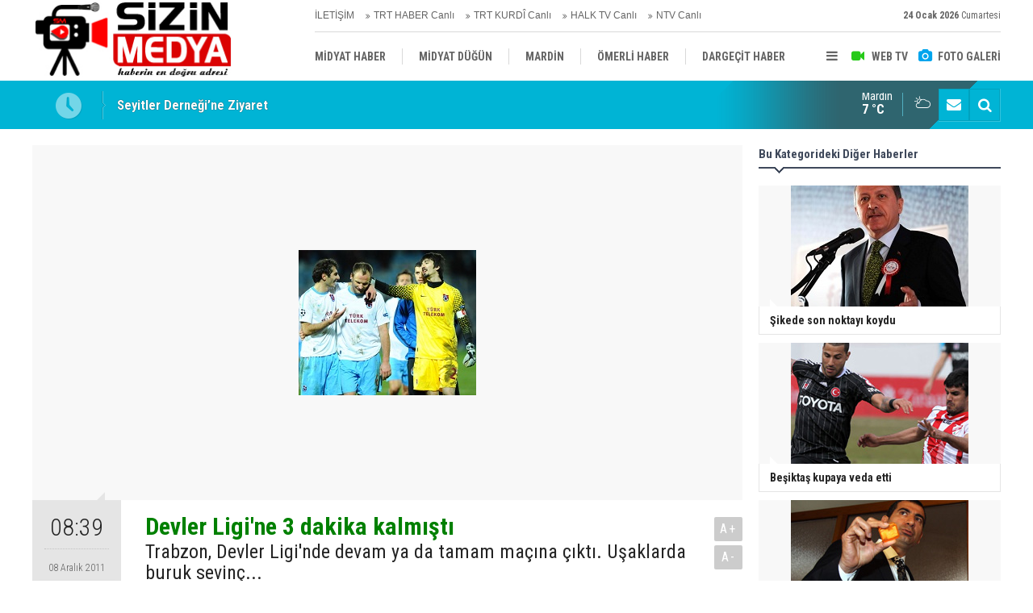

--- FILE ---
content_type: text/html; charset=UTF-8
request_url: https://www.sizinmedya.com/devler-ligine-3-dakika-kalmisti-1408h.htm
body_size: 7443
content:
<!DOCTYPE html>
<html lang="tr">
<head>
<meta http-equiv="Content-Type" content="text/html; charset=UTF-8" />
<meta http-equiv="Content-Language" content="tr" />
<meta name="viewport" content="width=device-width,initial-scale=1,minimum-scale=1,maximum-scale=1,user-scalable=0" />
<link rel="icon" href="/favicon.ico"> 
<title>Devler Ligi&#039;ne 3 dakika kalmıştı</title>
<meta name="description" content="Trabzon, Devler Ligi&#039;nde devam ya da tamam maçına çıktı. Uşaklarda buruk sevinç..." />
<link rel="canonical" href="https://www.sizinmedya.com/devler-ligine-3-dakika-kalmisti-1408h.htm" />
<link rel="amphtml" href="https://www.sizinmedya.com/service/amp/devler-ligine-3-dakika-kalmisti-1408h.htm">
<link rel="image_src" type="image/jpeg" href="https://www.sizinmedya.com/d/news/1386.jpg" />
<meta name="DC.date.issued" content="2011-12-08T08:39:52+02:00" />
<meta property="og:type" content="article" />
<meta property="og:site_name" content="Sizin Medya" />
<meta property="og:url" content="https://www.sizinmedya.com/devler-ligine-3-dakika-kalmisti-1408h.htm" />
<meta property="og:title" content="Devler Ligi&#039;ne 3 dakika kalmıştı" />
<meta property="og:description" content="Trabzon, Devler Ligi&#039;nde devam ya da tamam maçına çıktı. Uşaklarda buruk sevinç..." />
<meta property="og:image" content="https://www.sizinmedya.com/d/news/1386.jpg" />
<meta property="og:image:width" content="880" />
<meta property="og:image:height" content="440" />
<meta name="twitter:card" content="summary_large_image">
<meta name="twitter:image" content="https://www.sizinmedya.com/d/news/1386.jpg" />
<meta name="twitter:site" content="@https://twitter.com/SizinMedya">
<meta name="twitter:url" content="https://www.sizinmedya.com/devler-ligine-3-dakika-kalmisti-1408h.htm">
<meta name="twitter:title" content="Devler Ligi&#039;ne 3 dakika kalmıştı" />
<meta name="twitter:description" content="Trabzon, Devler Ligi&#039;nde devam ya da tamam maçına çıktı. Uşaklarda buruk sevinç..." />
<link href="https://www.sizinmedya.com/s/style.css?211103.css" type="text/css" rel="stylesheet" />
<script type="text/javascript">var BURL="https://www.sizinmedya.com/"; var SURL="https://www.sizinmedya.com/s/"; var DURL="https://www.sizinmedya.com/d/";</script>
<script type="text/javascript" src="https://www.sizinmedya.com/s/function.js?211028.js"></script>
<!-- Global site tag (gtag.js) - Google Analytics -->
<script async src="https://www.googletagmanager.com/gtag/js?id=UA-89178423-1"></script>
<script>
  window.dataLayer = window.dataLayer || [];
  function gtag(){dataLayer.push(arguments);}
  gtag('js', new Date());

  gtag('config', 'UA-89178423-1');
</script>
<!--[if lt IE 9]>
<script src="https://oss.maxcdn.com/html5shiv/3.7.2/html5shiv.min.js"></script>
<script src="https://oss.maxcdn.com/respond/1.4.2/respond.min.js"></script>
<![endif]-->
</head>
<body class="body-main body-1200 header-fixed">
<header class="base-header"><div class="container"><a class="logo" href="https://www.sizinmedya.com/" rel="home"><img class="img-responsive" src="https://www.sizinmedya.com/s/i/logo.png" alt="Sizin Medya" width="250" height="100" /></a><div class="bar bar1"><ul class="nav-ql pull-left"><li class="sole"><i class="icon-angle-double-right"></i><a href="https://www.sizinmedya.com/contact.php" target="_self">İLETİŞİM</a></li><li class="sole"><i class="icon-angle-double-right"></i><a href="https://www.trthaber.com/canli-yayin-izle.html" target="_blank">TRT HABER Canlı</a></li><li class="sole"><i class="icon-angle-double-right"></i><a href="https://trtkurdi.com.tr/zindi-tv" target="_blank">TRT KURDÎ Canlı</a></li><li class="sole"><i class="icon-angle-double-right"></i><a href="https://halktv.com.tr/canli-yayin" target="_blank">HALK TV Canlı</a></li><li class="sole"><i class="icon-angle-double-right"></i><a href="http://cm.ntvmsnbc.com/ServerSite/wui/NTVCanliYayin/default.aspx" target="_blank">NTV Canlı</a></li></ul><span class="date pull-right"><b>24 Ocak 2026</b> Cumartesi</span></div><div class="bar bar2"><div class="nav-mini pull-right"><span class="toggle" id="menu_toggle" title="Menu"><i class="icon-menu"></i></span><a href="https://www.sizinmedya.com/video-galeri.htm" title="Web TV"><i class="icon-videocam"></i><span>WEB TV</span></a><a href="https://www.sizinmedya.com/foto-galeri.htm" title="Foto Galeri"><i class="icon-camera"></i><span>FOTO GALERİ</span></a></div><nav class="nav-top pull-left"><ul class="clearfix"><li class="sole"><a href="https://www.sizinmedya.com/midyat-haber-haberleri-18hk.htm" target="_self"><span>MİDYAT HABER</span></a></li><li class="parent"><a href="https://www.sizinmedya.com/midyat-dugun-haberleri-22hk.htm" target="_self"><span>MİDYAT DÜĞÜN</span></a></li><li class="parent"><a href="https://www.sizinmedya.com/mardin-haberleri-28hk.htm" target="_self"><span>MARDİN</span></a></li><li class="parent"><a href="https://www.sizinmedya.com/omerli-haber-haberleri-14hk.htm" target="_self"><span>ÖMERLİ HABER</span></a></li><li class="parent"><a href="https://www.sizinmedya.com/dargecit-haber-haberleri-17hk.htm" target="_self"><span>DARGEÇİT HABER</span></a></li><li class="parent"><a href="https://www.sizinmedya.com/vefat-haberleri-20hk.htm" target="_self"><span>VEFAT</span></a></li><li class="parent"><a href="https://www.sizinmedya.com/savur-haber-haberleri-44hk.htm" target="_self"><span>SAVUR HABER</span></a></li><li class="parent"><a href="https://www.sizinmedya.com/ozelhaber-haberleri-31hk.htm" target="_self"><span>ÖZELHABER</span></a></li><li class="parent"><a href="https://www.sizinmedya.com/egitim-haberleri-15hk.htm" target="_self"><span>EĞİTİM</span></a></li></ul></nav></div><div id="menu"><ul class="topics clearfix"><li><span>Kategoriler</span><ul><li><a href="https://www.sizinmedya.com/analiz-haberleri-27hk.htm" target="_self">Analiz</a></li><li><a href="https://www.sizinmedya.com/dargecit-haber-haberleri-17hk.htm" target="_self">Dargeçit Haber</a></li><li><a href="https://www.sizinmedya.com/egitim-haberleri-15hk.htm" target="_self">Eğitim</a></li><li><a href="https://www.sizinmedya.com/kultur-sanat-haberleri-25hk.htm" target="_self">Kültür-sanat</a></li><li><a href="https://www.sizinmedya.com/mardin-haberleri-28hk.htm" target="_self">Mardin</a></li><li><a href="https://www.sizinmedya.com/midyat-dugun-haberleri-22hk.htm" target="_self">Midyat Düğün</a></li><li><a href="https://www.sizinmedya.com/midyat-haber-haberleri-18hk.htm" target="_self">MİDYAT HABER</a></li><li><a href="https://www.sizinmedya.com/omerli-haber-haberleri-14hk.htm" target="_self">Ömerli Haber</a></li><li><a href="https://www.sizinmedya.com/ozelhaber-haberleri-31hk.htm" target="_self">Özelhaber</a></li><li><a href="https://www.sizinmedya.com/politika-haberleri-30hk.htm" target="_self">Politika</a></li><li><a href="https://www.sizinmedya.com/savur-haber-haberleri-44hk.htm" target="_self">Savur Haber</a></li><li><a href="https://www.sizinmedya.com/vefat-haberleri-20hk.htm" target="_self">Vefat</a></li></ul></li><li><span>Foto Galeri</span><ul><li><a href="https://www.sizinmedya.com/midyat-1gk.htm">MİDYAT</a></li></ul></li><li><span>Web TV</span><ul><li><a href="https://www.sizinmedya.com/dargecit-haber-video-4vk.htm">DARGEÇİT HABER / VİDEO</a></li><li><a href="https://www.sizinmedya.com/midyat-haber-video-1vk.htm">MİDYAT HABER / VİDEO</a></li><li><a href="https://www.sizinmedya.com/midyat-spor-video-2vk.htm">MİDYAT SPOR VİDEO</a></li><li><a href="https://www.sizinmedya.com/omerli-haber-video-3vk.htm">ÖMERLİ HABER  / VİDEO</a></li><li><a href="https://www.sizinmedya.com/savur-haber-video-5vk.htm">SAVUR HABER / VİDEO</a></li></ul></li><li><span>Diğer</span><ul><li><a href="https://www.sizinmedya.com/yazarlar.htm">Yazarlar</a></li><li><a href="https://www.sizinmedya.com/mansetler.htm">Manşetler</a></li><li><a href="https://www.sizinmedya.com/gunun-haberleri.htm">Günün Haberleri</a></li><li><a href="https://www.sizinmedya.com/gazete.htm">Gazete Manşetleri</a></li><li><a href="https://www.sizinmedya.com/sitene-ekle.htm">Sitene Ekle</a></li><li><a href="https://www.sizinmedya.com/contact.php">İletişim</a></li></ul></li></ul></div></div></header><main role="main"><div class="bar-lm"><div class="container"><div class="last-min pull-left"><ul class="owl-carousel"><li><a href="https://www.sizinmedya.com/seyitler-dernegine-ziyaret-39859h.htm">Seyitler Derneği’ne Ziyaret</a></li><li><a href="https://www.sizinmedya.com/midyatta-bagimlilikla-mucadele-semineri-duzenlendi-39858h.htm">Midyat’ta Bağımlılıkla Mücadele Semineri Düzenlendi</a></li><li><a href="https://www.sizinmedya.com/midyat-belediye-baskani-veysi-sahinden-cumhurbaskanligi-kulliyesine-ziyaret-39857h.htm">Midyat Belediye Başkanı Veysi Şahin’den Cumhurbaşkanlığı Külliyesi’ne Ziyaret</a></li><li><a href="https://www.sizinmedya.com/midyatta-otomobil-ile-hafif-ticari-aracin-carpistigi-kazada-3-olu-2-yarali-39856h.htm">Midyat'ta otomobil ile hafif ticari aracın çarpıştığı kazada 3 ölü, 2 yaralı</a></li><li><a href="https://www.sizinmedya.com/is-insanlarindan-baskan-altindaga-anlamli-ziyaret-39855h.htm">İş İnsanlarından Başkan Altındağ’a Anlamlı Ziyaret</a></li><li><a href="https://www.sizinmedya.com/midyatta-ayetler-genc-dillerden-gonullere-ulasti-39854h.htm">Midyat'ta Ayetler Genç Dillerden Gönüllere Ulaştı</a></li><li><a href="https://www.sizinmedya.com/midyatta-ezidilerden-tarihi-oyuklu-koyunde-anlamli-acilis-39853h.htm">Midyat’ta Ezidilerden Tarihi Oyuklu Köyünde Anlamlı Açılış</a></li><li><a href="https://www.sizinmedya.com/kktc-basbakani-unal-ustel-mor-gabriel-manastirini-ziyaret-etti-39852h.htm">KKTC Başbakanı Ünal Üstel, Mor Gabriel Manastırı’nı Ziyaret Etti</a></li><li><a href="https://www.sizinmedya.com/abdulkadir-altay-mus-il-milli-egitim-mudurlugune-asaleten-atandi-39851h.htm">Abdulkadir Altay Muş İl Milli Eğitim Müdürlüğüne Asaleten Atandı</a></li><li><a href="https://www.sizinmedya.com/midyatta-satranc-turnuvasi-buyuk-heyecana-sahne-oldu-39850h.htm">Midyat’ta Satranç Turnuvası Büyük Heyecana Sahne Oldu</a></li></ul></div><div class="nav-tool pull-right hidden-xs"><a href="https://www.sizinmedya.com/contact.php" title="İletişim"><i class="icon-mail-alt"></i></a><a href="https://www.sizinmedya.com/search_result.php" title="Site içi arama"><i class="icon-search"></i></a></div><div class="weather-info-container"><span class="weather-icon pull-right"><i class="icon-accu-6"></i></span><a class="weather-info pull-right" href="https://www.sizinmedya.com/weather_report.php" title="Hava durumu"><span class="city">Mardin<span>7 °C</span></span></a></div></div></div><div class="offset-top"></div><div class="page-inner"><div class="container clearfix"><div class="page-content"><div id="news-1408" data-order="1" data-id="1408" data-title="Devler Ligi&#039;ne 3 dakika kalmıştı" data-url="https://www.sizinmedya.com/devler-ligine-3-dakika-kalmisti-1408h.htm"><div class="imgc image"><img src="https://www.sizinmedya.com/d/news/1386.jpg" alt="Devler Ligi&#039;ne 3 dakika kalmıştı" /></div><aside class="article-side clearfix"><div class="content-date"><span class="p1">08:39</span><span class="p2">08 Aralık 2011</span></div><div class="content-tools bookmark-block" data-type="1" data-twitter="https://twitter.com/SizinMedya"><a class="icon-mail-alt" rel="nofollow" href="javascript:void(0)" onclick="return openPopUp_520x390('https://www.sizinmedya.com/send_to_friend.php?type=1&amp;id=1408');" title="Arkadaşına Gönder"></a><a class="icon-print" rel="nofollow" href="javascript:void(0)" onclick="return openPopUp_670x500('https://www.sizinmedya.com/print.php?type=1&amp;id=1408')" title="Yazdır"></a><span class="icon-comment" onclick="$.scrollTo('#comment_form_1408', 600);" title="Yorum Yap"></span></div></aside><article class="news-detail clearfix"><div class="content-heading"><h1 class="content-title"><font style="color: green;">Devler Ligi'ne 3 dakika kalmıştı</font></h1><h2 class="content-description"><summary>Trabzon, Devler Ligi'nde devam ya da tamam maçına çıktı. Uşaklarda buruk sevinç...</summary></h2><div class="text-size"><span onclick="changeFontSize('.text-content', 'u');" title="Yazıyı büyüt">A+</span><span onclick="changeFontSize('.text-content', 'd');" title="Yazıyı küçült">A-</span></div></div><div class="text-content"><p>Avrupa Şampiyonlar Ligi B Grubu'nda Fransa deplasmanında Lille ile karşılaşan Trabzonspor maçtan 0-0'lık beraberlikle ayrıldı. CSKA Moskova'nın deplasmanda Inter'i 2-1 mağlup etmesiyle Trabzonspor grubu 3. sırada tamamlayarak Avrupa Ligi'nde mücadele etme hakkını kazandı.<br><br>UEFA Şampiyonlar Ligi'ndeki temsilcimiz Trabzonspor, B Grubu son maçında Fransa'nın Lille takımı ile 0-0 berabere kaldı. B Grubu'nda oynanan diğer karşılaşmasında ise CSKA Moskova, Inter'i 2-1 yendi.<br><br>Alınan bu sonuçlarla grubu 7 puanla 3. sırada tamamlayan Trabzonspor, UEFA Şampiyonlar Ligi'ne veda edeken Avrupa Ligi'nde mücadelesini sürdürecek. Grubu 11 puanla birinci sırada tamamlayan Inter ile 8 puanla ikinci sırada tamamlayan CSKA Moskava Şampiyonlar Lig'nde bir üst tura yükseldi.<br><br><strong>Maçtan dakikalar</strong><br><br>4. dakikada Payet'in kullandığı serbest atışta top ceza alanında müsait durumdaki Chedjou'ya gelmeden savunma araya girerek tehlikeyi uzaklaştırdı.<br><br>11. dakikada ceza sahası yayının hemen önünden Burak'ın attığı sert şutta top, direğin üstünden az farkla auta gitti.<br><br>14. dakikada Lille, Hazard ile gole çok yaklaştı. Belçikalı futbolcunun, Trabzonspor ceza sahası önünden attığı şutta kaleci Tolga, son anda topu kornere çeldi.<br><br>18. dakikada Sow'un ara pasıyla Trabzonspor ceza alanına giren Hazard'ın yerden vuruşunda meşin yuvarlak, direğinden yanından auta gitti.<br><br>27. dakikada Joe Cole'un sol taraftan ceza alanına yaptığı ortada seken topa Sow ayak koymak istedi, ancak kaleci Tolga meşin yuvarlağı kontrol etti.<br><br>30. dakikada Debuchy'nin sağ taraftan yaptığı ortada, müsait pozisyondaki Sow'dan önce kaleci Tolga yatarak topu kontrol etti ve tehlikeyi önledi.<br><br>32. dakikada Hazard'ın pasıyla ceza alanı içinde hareketlenen Joe Cole'un kaleyi karşısına alır almaz attığı şutta top, yandan auta çıktı.<br>Karşılaşmanın ilk yarısı 0-0 sona erdi.<br><br>47. dakikada Halil'in sol kanattan yaptığı ortada Burak'tan önce Lille savunması topu uzaklaştırdı.<br><br>49. dakikada Trabzonspor ceza alanı önünde topla buluşan Hazard'ın sert şutunda kaleci Tolga, son anda meşin yuvarlağı çelmeyi başardı.<br><br>54. dakikada Joe Cole'un sağ taraftan yaptığı ortaya yükselen Sow'dan önce Trabzonsporlu Glowacki, araya girerek topu kornere attı.<br><br>58. dakikada Joe Cole'un sağ kanattan ortasında, ceza sahasında seken topa son olarak Debuchy vurdu. Savunmaya çarpan meşin yuvarlak, kornere çıktı.<br><br>61. dakikada tribünlerdeki Trabzonsporlu taraftarlar konfeti patlatarak, ''Bize her yer Trabzon'' tezahüratlarıyla takımlarına destek verdi.<br><br>80. dakikada Henrique'nin pasıyla ceza sahası önünde topla buluşan Adrian'ın sert şutunda meşin yuvarlak, yandan auta çıktı.<br><br>82. dakikada yarı alandan aldığı topu rakip ceza sahası önüne kadar taşıyan Burak'ın attığı sert şutta meşin yuvarlağı kaleci Landreau kornere çeldi.<br><br>83. dakikada Trabzonspor gole çok yaklaştı. Henrique'nin sağ taraftan ceza alanına ortaladığı topa kale çizgisi önünde Halil vuramayınca meşin yuvarlak auta gitti.<br><br>90. dakikada Rodelin'in sağ taraftan ortaladığı topu kaleci Tolga zamanında çıkarak kontrol etti.<br>Karşılaşma golsüz sona erdi.<br><br><strong>Stat:</strong> Lille Metropole<br><br><strong>Hakemler:</strong> Pedro Proença, Tiago Trigo, Ricardo Santos (Portekiz)<br><br><strong>Lille:</strong> Landreau, Debuchy, Basa, Chedjou, Beria (Dk. 84 Bonnart), Balmont, Mavuba, Payet (Dk. 89 Rodelin), Joe Cole (Dk. 68 Obraniak), Hazard, Sow<br><br><strong>Trabzonspor:</strong> Tolga, Celustka (Dk. 33 Adrian), Giray, Glowacki, Cech, Serkan, Zokora, Colman, Halil, Alanzinho (Dk. 65 Henrique), Burak (Dk. 90 Mustafa)<br><br><strong>Sarı kartlar:</strong> Dk. 60 Balmond, Dk. 62 Chedjou, Dk. 73 Beria (Lille), Dk. 62 Zokora, Dk. 76 Adrian (Trabzonspor)<br><br><strong>Takımlar</strong></p></div></article><div class="middle_sub_page_title"><span>Önceki ve Sonraki Haberler</span></div><div class="news-other-nav clearfix"><a class="prev" href="https://www.sizinmedya.com/akpli-vekillere-gozdagi-verdi-1405h.htm" rel="prev"><i class="icon-angle-left"></i><span class="show imgc"><img class="img-responsive" src="https://www.sizinmedya.com/d/news/1383.jpg" alt="AKP&#039;li vekillere gözdağı verdi" /></span><span class="t">AKP'li vekillere gözdağı verdi</span></a><a class="next" href="https://www.sizinmedya.com/lidere-aslan-pencesi-1411h.htm" rel="next"><i class="icon-angle-right"></i><span class="show imgc"><img class="img-responsive" src="https://www.sizinmedya.com/d/news/1388.jpg" alt="Lidere Aslan pençesi..." /></span><span class="t"><font style="color: green;"> Lidere Aslan pençesi...</font></span></a></div><section class="comment-block"><h1 class="caption"><span>HABERE</span> YORUM KAT</h1><div class="comment_add clearfix"><form method="post" id="comment_form_1408" onsubmit="return addComment(this, 1, 1408);"><textarea name="comment_content" class="comment_content" rows="6" placeholder="YORUMUNUZ" maxlength="200"></textarea><input type="hidden" name="reply" value="0" /><span class="reply_to"></span><input type="text" name="member_name" class="member_name" placeholder="AD-SOYAD" /><input type="submit" name="comment_submit" class="comment_submit" value="YORUMLA" /></form><div class="info"><b>UYARI:</b> Küfür, hakaret, rencide edici cümleler veya imalar, inançlara saldırı içeren, imla kuralları ile yazılmamış,<br /> Türkçe karakter kullanılmayan ve büyük harflerle yazılmış yorumlar onaylanmamaktadır.</div></div></section></div></div><aside class="base-side position-sticky clearfix"><div class="side-content news-side-list"><div class="side-caption-2"><span>Bu Kategorideki Diğer Haberler</span></div><div class="row ms-row-fit"><a class="col-xs-12 col-ms-6 col-sm-6 col-md-12" href="https://www.sizinmedya.com/sikede-son-noktayi-koydu-3896h.htm"><span class="i imgc"><img class="lazy" data-src="https://www.sizinmedya.com/d/news/2771.jpg" alt="Şikede son noktayı koydu" /></span><span class="t">Şikede son noktayı koydu</span></a><a class="col-xs-12 col-ms-6 col-sm-6 col-md-12" href="https://www.sizinmedya.com/besiktas-kupaya-veda-etti-3889h.htm"><span class="i imgc"><img class="lazy" data-src="https://www.sizinmedya.com/d/news/3316.jpg" alt="Beşiktaş kupaya veda etti" /></span><span class="t">Beşiktaş kupaya veda etti</span></a><a class="col-xs-12 col-ms-6 col-sm-6 col-md-12" href="https://www.sizinmedya.com/vekil-meclise-eroin-soktu-3887h.htm"><span class="i imgc"><img class="lazy" data-src="https://www.sizinmedya.com/d/news/3314.jpg" alt="Vekil Meclis&#039;e eroin soktu" /></span><span class="t">Vekil Meclis'e eroin soktu</span></a><a class="col-xs-12 col-ms-6 col-sm-6 col-md-12" href="https://www.sizinmedya.com/illerin-velkil-sayisi-degisti-3876h.htm"><span class="i imgc"><img class="lazy" data-src="https://www.sizinmedya.com/d/news/3307.jpg" alt="İllerin velkil sayısı değişti" /></span><span class="t">İllerin velkil sayısı değişti</span></a><a class="col-xs-12 col-ms-6 col-sm-6 col-md-12" href="https://www.sizinmedya.com/o-yumruklarla-bir-mesaj-verildi-3867h.htm"><span class="i imgc"><img class="lazy" data-src="https://www.sizinmedya.com/d/news/3296.jpg" alt="&#039;O yumruklarla bir mesaj verildi&#039;" /></span><span class="t">'O yumruklarla bir mesaj verildi'</span></a></div></div><div class="side-content currency-side"><ul class="row clearfix"><li class="col-xs-6 col-ms-3 col-md-6 up">DOLAR<span>43.36</span></li><li class="col-xs-6 col-ms-3 col-md-6 up">EURO<span>51.27</span></li><li class="col-xs-6 col-ms-3 col-md-6 up">ALTIN<span>6941.19</span></li><li class="col-xs-6 col-ms-3 col-md-6 up">BIST 100<span>12433.5</span></li></ul></div></aside></div></div></main><footer class="base-footer"><div class="container"><ul class="nav-footer"><li class="parent"><a href="https://www.sizinmedya.com/./" target="_self">Ana Sayfa</a></li><li class="parent"><a href="#" target="_self" onclick="this.style.behavior='url(#default#homepage)';this.setHomePage('http://www.sizinmedya.com');return false;">Anasayfam Yap</a></li><li class="parent"><a href="https://www.sizinmedya.com/gunun-haberleri.htm" target="_self">Günün Haberleri</a></li><li class="parent"><a href="#" target="_self" onclick="addToBookmark('Sizin Medya', 'http://www.sizinmedya.com/'); return false;">Sık Kullanılanlara Ekle</a></li><li class="parent"><a href="https://www.sizinmedya.com/kunye-7s.htm" target="_self">Künye</a></li><li class="parent"><a href="https://www.sizinmedya.com/sitene-ekle.htm" target="_self">Sitene Ekle</a></li><li class="parent"><a href="https://www.sizinmedya.com/search_result.php" target="_self">Arşivde Ara</a></li><li class="parent"><a href="https://www.sizinmedya.com/guest_book.php" target="_self">Ziyaretçi Defteri</a></li></ul><div class="info"><span>0542 250 01 91 / SizinMedya.Com / Midyat / Mardin</span><br />Tüm Hakları Saklıdır &copy; 2011 - sizinmedya@hotmail.com <h1>Sizin Medya</h1></div><div class="nav-social"><a href="https://www.facebook.com/pages/Sizin-Medya/267040279983796" rel="nofollow" target="_blank" title="Facebook ile takip et"><i class="icon-facebook"></i></a><a href="https://twitter.com/https://twitter.com/SizinMedya" rel="nofollow" target="_blank" title="Twitter ile takip et"><i class="icon-twitter"></i></a><a href="https://www.sizinmedya.com/rss/" target="_blank" title="RSS, News Feed, Haber Beslemesi"><i class="icon-rss"></i></a><a href="https://www.sizinmedya.com/search_result.php" title="Site içi arama"><i class="icon-search"></i></a></div><div class="cm-sign"><a href="https://www.cmbilisim.com/haber-portali-20s.htm" target="_blank" title="CMNews Haber Portalı Scripti">Haber Scripti</a><i class="icon-cm" title="CM Bilişim Teknolojileri"></i></div><div class="back-to-top"><i class="icon-up-open"></i></div></div></footer><script type="application/ld+json">
{
    "@context": "http://schema.org",
    "@graph": [
        {
            "@type": "WebSite",
            "url": "https://www.sizinmedya.com/",
            "name": "Sizin Medya - Midyat Haber Portalı",
            "description": "Midyat Haber, Mardin, Haber Portalı",
            "image": {
                "@type": "ImageObject",
                "url": "https://www.sizinmedya.com/s/i/facebook-default-share.png",
                "width": 600,
                "height": 315
            }
        },
        {
            "@type": "Organization",
            "name": "Sizin Medya",
            "url": "https://www.sizinmedya.com/",
            "logo": "https://www.sizinmedya.com/s/i/logo.png",
            "telephone": "0542 250 01 91 / SizinMedya.Com / Midyat / Mardin",
            "address": "MİDYAT / Mardin - Türkiye",
            "sameAs": [
                "https://www.facebook.com/pages/Sizin-Medya/267040279983796",
                "https://twitter.com/https://twitter.com/SizinMedya"
            ]
        },
        {
            "@type": "BreadcrumbList",
            "itemListElement": [
                {
                    "@type": "ListItem",
                    "position": 1,
                    "item": {
                        "@id": "https://www.sizinmedya.com/",
                        "name": "Haberler"
                    }
                },
                {
                    "@type": "ListItem",
                    "position": 2,
                    "item": {
                        "@id": "https://www.sizinmedya.com/",
                        "name": null
                    }
                }
            ]
        },
        {
            "@type": "NewsArticle",
            "datePublished": "2011-12-08T08:39:52+02:00",
            "dateCreated": "2011-12-08T08:39:52+02:00",
            "dateModified": "2011-12-08T08:39:52+02:00",
            "headline": "Devler Ligi&#039;ne 3 dakika kalmıştı",
            "description": "Trabzon, Devler Ligi&#039;nde devam ya da tamam maçına çıktı. Uşaklarda buruk sevinç...",
            "articleSection": "",
            "image": [
                "https://www.sizinmedya.com/d/news/1386.jpg"
            ],
            "speakable": {
                "@type": "SpeakableSpecification",
                "cssSelector": [
                    ".content-title",
                    ".content-description",
                    ".text-content"
                ]
            },
            "author": {
                "@type": "Organization",
                "name": "Haber Portalı",
                "logo": {
                    "@type": "ImageObject",
                    "url": "https://www.sizinmedya.com/s/i/logo.png",
                    "width": "250",
                    "height": "100"
                }
            },
            "publisher": {
                "@type": "Organization",
                "name": "Haber Portalı",
                "logo": {
                    "@type": "ImageObject",
                    "url": "https://www.sizinmedya.com/s/i/logo.png",
                    "width": "250",
                    "height": "100"
                }
            },
            "mainEntityOfPage": "https://www.sizinmedya.com/devler-ligine-3-dakika-kalmisti-1408h.htm",
            "inLanguage": "tr-TR"
        }
    ]
}
</script>
<!-- 0.095636129379272 --></body></html>